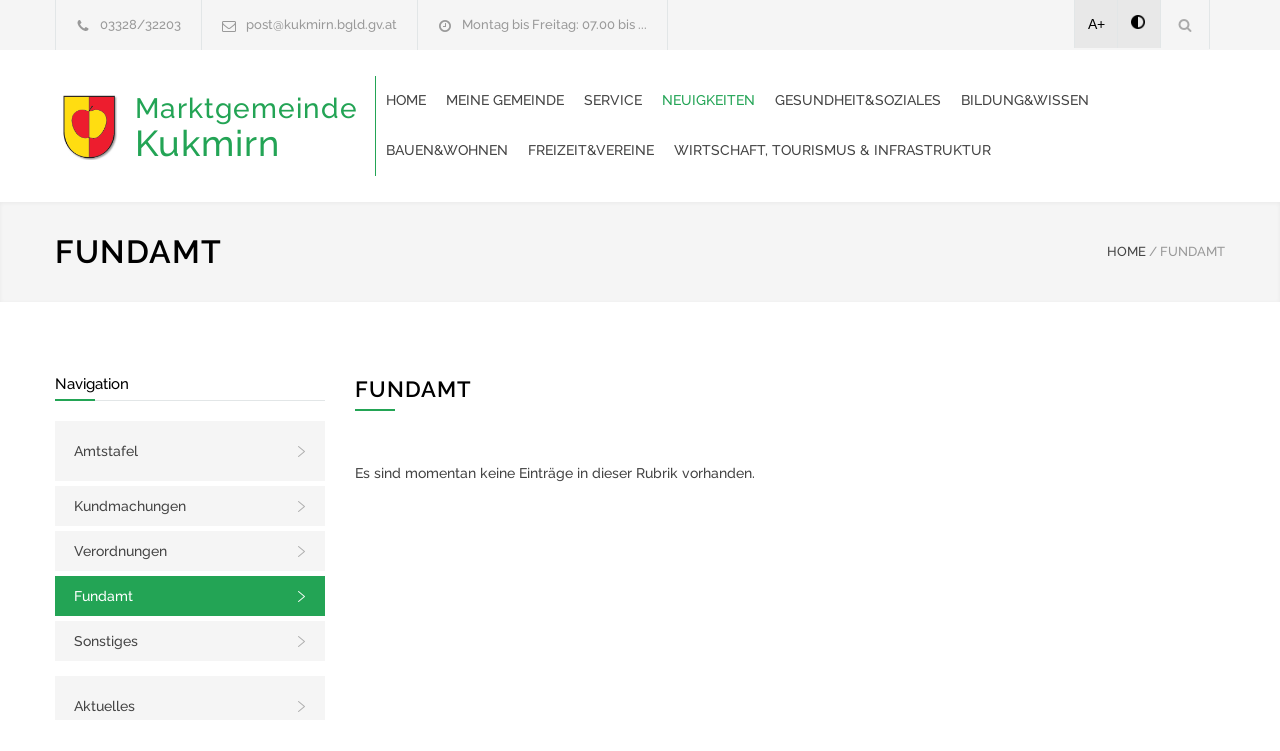

--- FILE ---
content_type: text/html; charset=UTF-8
request_url: https://www.kukmirn.at/fundamt.html
body_size: 5314
content:
<!DOCTYPE html>
<html lang="de-DE">
<head>
<!--meta-->
<meta charset="UTF-8" />
<meta name="generator" content="WEBNOLOGIE.AT" />
<meta name="viewport" content="width=device-width, initial-scale=1, maximum-scale=2" />
<!-- <meta name="description" content="Homepage der Gemeinde. Powered by Gemeinde24.at" /> -->
<meta name="googlebot-news" content="nosnippet">
<meta name="format-detection" content="telephone=no" />
<!--style-->
<link rel="shortcut icon" href="https://cockpit.gemeinde24.at/storage/2025/02/07/5da6c5c57ef7b5a4980dd84cb12ed7183061cabb.png" />
<title>Fundamt | Marktgemeinde Kukmirn</title>

<style id='rs-plugin-settings-inline-css' type='text/css'>
	#rs-demo-id {

	}

    #pdf-viewer{
        text-align: center;
    }

    #pdf-viewer canvas{
        max-width: 200px;
        width: 100%;
        border: 2px solid #f0f0f0;
    }

    #containerZeitung.open{
        z-index: 1001;
        position: fixed;
        left: 0px;
        right: 0;
        top: 0;
        bottom: 0;
        background-color: rgba(255, 255, 255, .8);
        padding-top: 20px;
    }

    #containerZeitung.open canvas{
        height: calc(100vh - 120px);
        width: auto;
        max-width: unset;
    }

</style>
<link rel='stylesheet' id='re-streamline-small-css' href='fonts/streamline-small/styles.css?ver=9.0.1' type='text/css' media='all' />
<link rel='stylesheet' id='re-streamline-large-css' href='fonts/streamline-large/styles.css?ver=9.0.1' type='text/css' media='all' />
<link rel='stylesheet' id='re-social-css' href='fonts/social/styles.css?ver=9.0.1' type='text/css' media='all' />
<link rel='stylesheet' id='re-template-css' href='fonts/template/styles.css?ver=9.0.1' type='text/css' media='all' />

<link rel="stylesheet" id="combined_1-css" href="combined_1__1.3.8.css" type="text/css" media="all" /><link rel='stylesheet' href='color.css.php' type='text/css' media='all' />
<script type="text/javascript" src="combined_1__1.3.8.js"></script>





	<link href="/style/dancing.css?family=Dancing+Script:wght@600;700&display=swap" rel="stylesheet">

	<link rel='stylesheet' id='gfont-raleway-css2' href='/style/gfont.css?ver=4.7.4' type='text/css' media='all' />







<style type="text/css">




</script>


<!--[if lte IE 9]><link rel="stylesheet" type="text/css" href="plugins/js_composer/assets/css/vc_lte_ie9.min.css" media="screen"><![endif]-->
<noscript>
<style type="text/css">

.wpb_animate_when_almost_visible {
	opacity: 1;
}


		/* div.logo a img{
			height: 70px!important;
		} */
		.header .logo {
			width: 320px;
			max-width: 320px;
		}
		.menu-container.vertical-align-cell{
			padding-left:10px;
			border-left: solid 1px #23a455;
		}
		.logo.vertical-align-cell{
			padding-right:0px;
		}

	</style>
</noscript>
<style type="text/css">


		/* div.logo a img{
			height: 70px!important;
		} */
		.header .logo {
			width: 320px;
			max-width: 320px;
		}
		.menu-container.vertical-align-cell{
			padding-left:10px;
			border-left: solid 1px #23a455;
		}
		.logo.vertical-align-cell{
			padding-right:0px;
		}

	
#webndsgText h2{
	margin-top:40px;
}
#webndsgText h3{
	margin-top:32px;
}
#webndsgText h4{
	margin-top:20px;
}
</style>








</head>

<body class="pattern-2 home page-template page-template-template-default-without-breadcrumbs page-template-template-default-without-breadcrumbs-php page page-id-4 wpb-js-composer js-comp-ver-5.1 vc_responsive">

	<div class="site-container boxed">
		<header class="headerNew">
		<div class="header-top-bar-container clearfix">
			<div class="header-top-bar">
				<div id='renovate_contact_details_list-2' class='widget re_contact_details_list_widget'>
					<ul class="contact-details clearfix">
						<li class="template-phone"><a href="tel:03328/32203">03328/32203 </a></li>
						<li class="template-mail"><a href="mailto:post@kukmirn.bgld.gv.at">post@kukmirn.bgld.gv.at </a></li>
						<li class="template-clock"><a id="amtszeitentop">Montag bis Freitag: 07.00 bis ...</a></li>
					</ul>
				</div>
				<?if($mehrsprachig):?>
				<div id="mehrsprachig">
									</div>
				<?endif;?>
				<div id='search-4' class='widget widget_search'>
					<div class="search-container">
						<a class="template-search" href="#" title="Search"></a>
						<form class="search-form" action="index.php">
						<label for="searchfield" > Suchausdruck eingeben: </label>
							<input id="searchfield" name="s" class="search-input hint" type="text" value="Suche..." placeholder="Suche...">
							<!-- <fieldset class="search-submit-container">
								<span class="template-search"></span> <input type="submit" class="search-submit" value="">
							</fieldset> -->
							<fieldset class="search-submit-container" role="search">
								<span class="template-search" alt="Suchsymbol"></span>
								<input type="submit" class="search-submit" value="" aria-label="Suche absenden">
							</fieldset>

						</form>
					</div>
				</div>

				<div id='renovate_social_icons-2' class='widget re_social_icons_widget'>
					<ul class="social-icons">
					<li style="background:#e8e8e8;color:#000;"><a style="margin-left:-4px;color:#000!important;"  href="javascript:void(0);" class="increasefont">A+</a></li>
					<li style="background:#e8e8e8;color:#000;"><a style="margin-left:-2px;color:#000!important;padding:15px;min-height:18px;" href="javascript:void(0);" class="contrast"><img alt="Kontrastmodus" src="images/contrast.png" /></a></li>

																							</ul>
				</div>
			</div>
			<a href="#" class="header-toggle template-arrow-up"></a>
		</div>
		<!-- Header -->
		<div class="header-container sticky">
			<div class="vertical-align-table">
				<div class="header clearfix">
					<div class="logo vertical-align-cell">

													<a title="Startseite aufrufen" href="index.php" title=""><img alt="Wappen" src="https://cockpit.gemeinde24.at/storage/2025/02/07/5da6c5c57ef7b5a4980dd84cb12ed7183061cabb.png" style="float:left;height:70px;margin-right:10px;"/></a>
						
																														<h1 style="line-height:34px;">
										<a title="Startseite aufrufen" href="index.php" title=""><span style='font-size:28px;'>Marktgemeinde <br/></span><span style='font-size:36px;'> Kukmirn</span> </a>
									</h1>
															
											</div>
					<a href="#" class="mobile-menu-switch vertical-align-cell"> <span class="line"></span> <span class="line"></span> <span class="line"></span>
					</a>
											<div class="menu-container clearfix vertical-align-cell">
							<nav class="menu-main-menu-container">
								<ul id="menu-main-menu" class="sf-menu">
									<li class='  ' ><a href='https://www.kukmirn.at/home.html'>Home<span></span></a></li>
<li class='  ' ><a href='https://www.kukmirn.at/meine-gemeinde.html'>Meine Gemeinde<span></span></a><ul class='' style=''><li class='  ' ><a href='https://www.kukmirn.at/mein-burgermeister.html'>Mein Bürgermeister<span></span></a></li>
<li class='  ' ><a href='https://www.kukmirn.at/kontakte.html'>Kontakte<span></span></a></li>
<li class='  ' ><a href='https://www.kukmirn.at/fakten-uber-unsere-marktgemeinde.html'>Fakten - über unsere Marktgemeinde<span></span></a></li>
<li class='  ' ><a href='https://www.kukmirn.at/geschichte.html'>Die Geschichte Kukmirns<span></span></a></li>
<li class='  ' ><a href='https://www.kukmirn.at/unsere-app.html'>Unsere App<span></span></a></li>
<li class='  ' ><a href='https://www.kukmirn.at/dorferneuerung.html'>Dorferneuerung<span></span></a></li>
<li class='  ' ><a href='https://www.kukmirn.at/arge-innovationslabor-news.html'>ARGE Innovationslabor-News<span></span></a></li>
</ul></li>
<li class='  ' ><a href='https://www.kukmirn.at/service-behordenwegweiser.html'>Service<span></span></a><ul class='' style=''><li class='  ' ><a href='https://www.kukmirn.at/burgerservice.html'>Bürgerservice<span></span></a></li>
<li class='  ' ><a href='https://www.kukmirn.at/meldung-online-formular.html'>Meldung Online-Formular<span></span></a></li>
<li class='  ' ><a href='https://www.kukmirn.at/download.html'>Download<span></span></a></li>
<li class='  ' ><a href='https://www.kukmirn.at/forderungen.html'>Förderungen<span></span></a></li>
<li class='  ' ><a href='https://www.kukmirn.at/rauchfangkehrer.html'>Rauchfangkehrer<span></span></a></li>
<li class='  ' ><a href='https://www.kukmirn.at/abnehmerinformation-fur-trinkwasser.html'>Abnehmerinformation für Trinkwasser<span></span></a></li>
</ul></li>
<li class='  ' ><a href='https://www.kukmirn.at/neuigkeiten.html'>Neuigkeiten<span></span></a><ul class='' style=''><li class='  ' ><a href='https://www.kukmirn.at/amtstafel.html'>Amtstafel<span></span></a><ul class='' style=''><li class='  ' ><a href='https://www.kukmirn.at/kundmachungen.html'>Kundmachungen<span></span></a></li>
<li class='  ' ><a href='https://www.kukmirn.at/verordnungen.html'>Verordnungen<span></span></a></li>
<li class='current-menu-item   ' ><a href='https://www.kukmirn.at/fundamt.html'>Fundamt<span></span></a></li>
<li class='  ' ><a href='https://www.kukmirn.at/sonstiges.html'>Sonstiges<span></span></a></li>
</ul></li>
<li class='  ' ><a href='https://www.kukmirn.at/aktuelles.html'>Aktuelles<span></span></a></li>
<li class='  ' ><a href='https://www.kukmirn.at/veranstaltungen.html'>Veranstaltungen<span></span></a></li>
<li class='  ' ><a href='https://www.kukmirn.at/muellplan.html'>Müllplan<span></span></a></li>
<li class='  ' ><a href='https://www.kukmirn.at/gemeindezeitung.html'>Gemeindezeitung<span></span></a></li>
<li class='  ' ><a href='https://www.kukmirn.at/galerie.html'>Bildergalerie<span></span></a></li>
</ul></li>
<li class='  ' ><a href='https://www.kukmirn.at/gesundheitsoziales.html'>Gesundheit&Soziales<span></span></a><ul class='' style=''><li class='  ' ><a href='https://www.kukmirn.at/arzte.html'>Ärzte<span></span></a></li>
<li class='  ' ><a href='https://www.kukmirn.at/pflegeeinrichtungen.html'>Pflegeeinrichtungen<span></span></a></li>
<li class='  ' ><a href='https://www.kukmirn.at/notdienst.html'>Notdienst<span></span></a></li>
<li class='  ' ><a href='https://www.kukmirn.at/defibrillatoren.html'>Defibrillatoren<span></span></a></li>
<li class='  ' ><a href='https://www.kukmirn.at/netzwerk-kind-fruhe-hilfen.html'>Netzwerk Kind - Frühe Hilfen<span></span></a></li>
</ul></li>
<li class='  ' ><a href='https://www.kukmirn.at/bildungwissen.html'>Bildung&Wissen<span></span></a><ul class='' style=''><li class='  ' ><a href='https://www.kukmirn.at/bildungseinrichtungen.html'>Bildungseinrichtungen<span></span></a></li>
<li class='  ' ><a href='https://www.kukmirn.at/musikschule-neusiedl.html'>Musikschule Neusiedl<span></span></a></li>
</ul></li>
<li class='  ' ><a href='https://www.kukmirn.at/bauenwohnen.html'>Bauen&Wohnen<span></span></a></li>
<li class='  ' ><a href='https://www.kukmirn.at/freizeitvereine.html'>Freizeit&Vereine<span></span></a><ul class='' style=''><li class='  ' ><a href='https://www.kukmirn.at/vereine-kukmirn.html'>Vereine Kukmirn<span></span></a></li>
<li class='  ' ><a href='https://www.kukmirn.at/vereine-neusiedl.html'>Vereine Neusiedl<span></span></a></li>
<li class='  ' ><a href='https://www.kukmirn.at/vereine-limbach.html'>Vereine Limbach<span></span></a></li>
<li class='  ' ><a href='https://www.kukmirn.at/vereine-eisenhuttl.html'>Vereine Eisenhüttl<span></span></a></li>
</ul></li>
<li class='  ' ><a href='https://www.kukmirn.at/wirtschaft-tourismus-infrastruktur.html'>Wirtschaft, Tourismus & Infrastruktur <span></span></a><ul class='' style=''><li class='  ' ><a href='https://www.kukmirn.at/wirtschaft.html'>Wirtschaft<span></span></a></li>
<li class='  ' ><a href='https://www.kukmirn.at/infrastruktur.html'>Infrastruktur<span></span></a><ul class='' style=''><li class='  ' ><a href='https://www.kukmirn.at/feuerwehr.html'>Feuerwehren<span></span></a></li>
<li class='  ' ><a href='https://www.kukmirn.at/altstoffsammelzentrum.html'>Altstoffsammelzentrum<span></span></a></li>
<li class='  ' ><a href='https://www.kukmirn.at/kirchengemeinde.html'>Kirchengemeinde<span></span></a></li>
</ul></li>
<li class='  ' ><a href='https://www.kukmirn.at/tourismus.html'>Tourismus<span></span></a></li>
<li class='  ' ><a href='https://www.kukmirn.at/gastronomie.html'>Gastronomie<span></span></a></li>
<li class='  ' ><a href='https://www.kukmirn.at/direktvermarkter-ab-hof-betriebe.html'>Direktvermarkter, Ab-Hof-Betriebe<span></span></a></li>
</ul></li>

								</ul>
							</nav>
						</div>
										<div class="mobile-menu-container">
						<div class="mobile-menu-divider"></div>
						<nav class="menu-main-menu-container">
							<ul id="menu-main-menu-1" class="mobile-menu collapsible-mobile-submenus">
								<li class=' mobile  menu-item-has-children' ><a href='https://www.kukmirn.at/home.html'>Home<span></span></a></li>
<li class=' mobile  menu-item-has-children' ><a href='https://www.kukmirn.at/meine-gemeinde.html'>Meine Gemeinde<span></span></a><a href="#" class="template-arrow-menu"></a><ul class='' style=''><li class='  ' ><a href='https://www.kukmirn.at/mein-burgermeister.html'>Mein Bürgermeister<span></span></a></li>
<li class='  ' ><a href='https://www.kukmirn.at/kontakte.html'>Kontakte<span></span></a></li>
<li class='  ' ><a href='https://www.kukmirn.at/fakten-uber-unsere-marktgemeinde.html'>Fakten - über unsere Marktgemeinde<span></span></a></li>
<li class='  ' ><a href='https://www.kukmirn.at/geschichte.html'>Die Geschichte Kukmirns<span></span></a></li>
<li class='  ' ><a href='https://www.kukmirn.at/unsere-app.html'>Unsere App<span></span></a></li>
<li class='  ' ><a href='https://www.kukmirn.at/dorferneuerung.html'>Dorferneuerung<span></span></a></li>
<li class='  ' ><a href='https://www.kukmirn.at/arge-innovationslabor-news.html'>ARGE Innovationslabor-News<span></span></a></li>
</ul></li>
<li class=' mobile  menu-item-has-children' ><a href='https://www.kukmirn.at/service-behordenwegweiser.html'>Service<span></span></a><a href="#" class="template-arrow-menu"></a><ul class='' style=''><li class='  ' ><a href='https://www.kukmirn.at/burgerservice.html'>Bürgerservice<span></span></a></li>
<li class='  ' ><a href='https://www.kukmirn.at/meldung-online-formular.html'>Meldung Online-Formular<span></span></a></li>
<li class='  ' ><a href='https://www.kukmirn.at/download.html'>Download<span></span></a></li>
<li class='  ' ><a href='https://www.kukmirn.at/forderungen.html'>Förderungen<span></span></a></li>
<li class='  ' ><a href='https://www.kukmirn.at/rauchfangkehrer.html'>Rauchfangkehrer<span></span></a></li>
<li class='  ' ><a href='https://www.kukmirn.at/abnehmerinformation-fur-trinkwasser.html'>Abnehmerinformation für Trinkwasser<span></span></a></li>
</ul></li>
<li class=' mobile  menu-item-has-children' ><a href='https://www.kukmirn.at/neuigkeiten.html'>Neuigkeiten<span></span></a><a href="#" class="template-arrow-menu"></a><ul class='' style=''><li class='  ' ><a href='https://www.kukmirn.at/amtstafel.html'>Amtstafel<span></span></a><ul class='' style=''><li class='  ' ><a href='https://www.kukmirn.at/kundmachungen.html'>Kundmachungen<span></span></a></li>
<li class='  ' ><a href='https://www.kukmirn.at/verordnungen.html'>Verordnungen<span></span></a></li>
<li class='current-menu-item   ' ><a href='https://www.kukmirn.at/fundamt.html'>Fundamt<span></span></a></li>
<li class='  ' ><a href='https://www.kukmirn.at/sonstiges.html'>Sonstiges<span></span></a></li>
</ul></li>
<li class='  ' ><a href='https://www.kukmirn.at/aktuelles.html'>Aktuelles<span></span></a></li>
<li class='  ' ><a href='https://www.kukmirn.at/veranstaltungen.html'>Veranstaltungen<span></span></a></li>
<li class='  ' ><a href='https://www.kukmirn.at/muellplan.html'>Müllplan<span></span></a></li>
<li class='  ' ><a href='https://www.kukmirn.at/gemeindezeitung.html'>Gemeindezeitung<span></span></a></li>
<li class='  ' ><a href='https://www.kukmirn.at/galerie.html'>Bildergalerie<span></span></a></li>
</ul></li>
<li class=' mobile  menu-item-has-children' ><a href='https://www.kukmirn.at/gesundheitsoziales.html'>Gesundheit&Soziales<span></span></a><a href="#" class="template-arrow-menu"></a><ul class='' style=''><li class='  ' ><a href='https://www.kukmirn.at/arzte.html'>Ärzte<span></span></a></li>
<li class='  ' ><a href='https://www.kukmirn.at/pflegeeinrichtungen.html'>Pflegeeinrichtungen<span></span></a></li>
<li class='  ' ><a href='https://www.kukmirn.at/notdienst.html'>Notdienst<span></span></a></li>
<li class='  ' ><a href='https://www.kukmirn.at/defibrillatoren.html'>Defibrillatoren<span></span></a></li>
<li class='  ' ><a href='https://www.kukmirn.at/netzwerk-kind-fruhe-hilfen.html'>Netzwerk Kind - Frühe Hilfen<span></span></a></li>
</ul></li>
<li class=' mobile  menu-item-has-children' ><a href='https://www.kukmirn.at/bildungwissen.html'>Bildung&Wissen<span></span></a><a href="#" class="template-arrow-menu"></a><ul class='' style=''><li class='  ' ><a href='https://www.kukmirn.at/bildungseinrichtungen.html'>Bildungseinrichtungen<span></span></a></li>
<li class='  ' ><a href='https://www.kukmirn.at/musikschule-neusiedl.html'>Musikschule Neusiedl<span></span></a></li>
</ul></li>
<li class=' mobile  menu-item-has-children' ><a href='https://www.kukmirn.at/bauenwohnen.html'>Bauen&Wohnen<span></span></a></li>
<li class=' mobile  menu-item-has-children' ><a href='https://www.kukmirn.at/freizeitvereine.html'>Freizeit&Vereine<span></span></a><a href="#" class="template-arrow-menu"></a><ul class='' style=''><li class='  ' ><a href='https://www.kukmirn.at/vereine-kukmirn.html'>Vereine Kukmirn<span></span></a></li>
<li class='  ' ><a href='https://www.kukmirn.at/vereine-neusiedl.html'>Vereine Neusiedl<span></span></a></li>
<li class='  ' ><a href='https://www.kukmirn.at/vereine-limbach.html'>Vereine Limbach<span></span></a></li>
<li class='  ' ><a href='https://www.kukmirn.at/vereine-eisenhuttl.html'>Vereine Eisenhüttl<span></span></a></li>
</ul></li>
<li class=' mobile  menu-item-has-children' ><a href='https://www.kukmirn.at/wirtschaft-tourismus-infrastruktur.html'>Wirtschaft, Tourismus & Infrastruktur <span></span></a><a href="#" class="template-arrow-menu"></a><ul class='' style=''><li class='  ' ><a href='https://www.kukmirn.at/wirtschaft.html'>Wirtschaft<span></span></a></li>
<li class='  ' ><a href='https://www.kukmirn.at/infrastruktur.html'>Infrastruktur<span></span></a><ul class='' style=''><li class='  ' ><a href='https://www.kukmirn.at/feuerwehr.html'>Feuerwehren<span></span></a></li>
<li class='  ' ><a href='https://www.kukmirn.at/altstoffsammelzentrum.html'>Altstoffsammelzentrum<span></span></a></li>
<li class='  ' ><a href='https://www.kukmirn.at/kirchengemeinde.html'>Kirchengemeinde<span></span></a></li>
</ul></li>
<li class='  ' ><a href='https://www.kukmirn.at/tourismus.html'>Tourismus<span></span></a></li>
<li class='  ' ><a href='https://www.kukmirn.at/gastronomie.html'>Gastronomie<span></span></a></li>
<li class='  ' ><a href='https://www.kukmirn.at/direktvermarkter-ab-hof-betriebe.html'>Direktvermarkter, Ab-Hof-Betriebe<span></span></a></li>
</ul></li>
							</ul>
						</nav>
					</div>
				</div>
			</div>
















		</div>
		<!-- /Header -->
		</header>
		<noscript style=" color: red;
    text-transform: uppercase;
    text-align: center;
    display: block;
    font-size: 21px;
    line-height: 30px;">
			Javascript ist auf ihrem Gerät deaktiviert. Um die Seite bestmöglich darzustellen, bitte aktivieren sie Javascript in ihren Einstellungen.

		</noscript>

		<main>

							
<div class="theme-page padding-bottom-70 ">
	<div class="vc_row wpb_row vc_row-fluid gray full-width page-header vertical-align-table">
		<div class="vc_row wpb_row vc_inner vc_row-fluid">
			<div class="page-header-left">
				<h1>Fundamt</h1>
			</div>
			<div class="page-header-right">
				<div class="bread-crumb-container">
					<label></label>
					<ul class="bread-crumb">
						<li><a href="index.php" title="Home"> HOME </a></li>
						<li class="separator">/</li>
												
						<li>Fundamt</li>
					</ul>
				</div>
			</div>
		</div>
	</div>



	<div class="clearfix">
		<div class="vc_row wpb_row vc_row-fluid margin-top-70">
			<div class="wpb_column vc_column_container vc_col-sm-3 sidenavigation">
				<div class="wpb_wrapper">


				

					
					

					

					
					
					
											<div class="contnav">
						<h6 class="box-header margin-bottom-20">Navigation</h6>
						<div class="vc_wp_custommenu wpb_content_element vertical-menu ">
							<div class="widget widget_nav_menu">
								<div class="menu-services-menu-container">
									<ul id="menu-services-menu" class="menu">
										<li class='  ' ><a href='https://www.kukmirn.at/amtstafel.html'>Amtstafel<span></span></a><ul class='' style=''><li class='  ' ><a href='https://www.kukmirn.at/kundmachungen.html'>Kundmachungen<span></span></a></li>
<li class='  ' ><a href='https://www.kukmirn.at/verordnungen.html'>Verordnungen<span></span></a></li>
<li class='current-menu-item   ' ><a href='https://www.kukmirn.at/fundamt.html'>Fundamt<span></span></a></li>
<li class='  ' ><a href='https://www.kukmirn.at/sonstiges.html'>Sonstiges<span></span></a></li>
</ul></li>
<li class='  ' ><a href='https://www.kukmirn.at/aktuelles.html'>Aktuelles<span></span></a></li>
<li class='  ' ><a href='https://www.kukmirn.at/veranstaltungen.html'>Veranstaltungen<span></span></a></li>
<li class='  ' ><a href='https://www.kukmirn.at/muellplan.html'>Müllplan<span></span></a></li>
<li class='  ' ><a href='https://www.kukmirn.at/gemeindezeitung.html'>Gemeindezeitung<span></span></a></li>
<li class='  ' ><a href='https://www.kukmirn.at/galerie.html'>Bildergalerie<span></span></a></li>
									</ul>
								</div>
							</div>
						</div>
						<div style="clear:both;"></div>
						<p> </p>
						</div>
					
				</div>
			</div>
			<div class="wpb_column vc_column_container vc_col-sm-9 homepage_pagecontent">
				<div class="wpb_wrapper">

					<div class="vc_row wpb_row vc_row-fluid ">
						<div class="wpb_column vc_column_container vc_col-sm-12">
							<div class="wpb_wrapper">
								<h3 class="box-header">FUNDAMT</h3>
																<div class="wpb_text_column wpb_content_element page-margin-top">
									<div class="wpb_wrapper">
										<p>Es sind momentan keine Einträge in dieser Rubrik vorhanden.&nbsp;</p>
									</div>
								</div>


							</div>
						</div>
					</div>

				</div>
			</div>
		</div>
	</div>
</div>
			
		</main>


		<footer>
						<div class="vc_row wpb_row vc_row-fluid align-center padding-top-bottom-30">
				<span class="copyright"> © Copyright 2026 <a target="_top" title="Gemeinde24" href="https://www.gemeinde24.at/">Gemeinde24</a> APP.Homepage.SocialMedia für Ihre Gemeinde!</span>

									<script type="text/javascript" src="/dsgvo/dsgvo.js"></script>
					<script type="text/javascript">
						WEBNDSG.init(["-1", "Datenschutzerklärung","#000","136"]);
						WEBNDSG.run();
					</script>
				

			</div>
		</footer>
	</div>

	
	<div class="background-overlay"></div>
	<a href="#top" class="scroll-top animated-element template-arrow-up" title="Scroll to top"></a>

	<script type="text/javascript">
		function revslider_showDoubleJqueryError(sliderID) {
			var errorMessage = "Revolution Slider Error: You have some jquery.js library include that comes after the revolution files js include.";
			errorMessage += "<br> This includes make eliminates the revolution slider libraries, and make it not work.";
			errorMessage += "<br><br> To fix it you can:<br>&nbsp;&nbsp;&nbsp; 1. In the Slider Settings -> Troubleshooting set option:  <strong><b>Put JS Includes To Body</b></strong> option to true.";
			errorMessage += "<br>&nbsp;&nbsp;&nbsp; 2. Find the double jquery.js include and remove it.";
			errorMessage = "<span style='font-size:16px;color:#BC0C06;'>" + errorMessage + "</span>";
				jQuery(sliderID).show().html(errorMessage);
		}
	</script>
	<script type='text/javascript'>var config = [];var loadedPageCount=0;totalPageCount=0;</script>
	<script type="text/javascript" src="combined_2__1.3.8.js"></script>

<script type='text/javascript'>
try{
	var check=jQuery(document);
}catch(e){
	document.location="http://"+location.host;
}
var config = [];




jQuery('#amtszeitentop').click(function(){
    jQuery(this).html('Montag bis Freitag: 07.00 bis 12.00 Uhr<br/>Donnerstag: 13.00 bis 17.00 Uhr');

});

jQuery(document).ready(function(){



	

	if(jQuery(".callonload").length > 0)
		jQuery(".callonload")[0].click();


	function offsetAnchor() {
		if (location.hash.length !== 0) {
			window.scrollTo(window.scrollX, window.scrollY - 150);
		}
	}

	jQuery(document).on('click', 'a[href^="#"]', function(event) {
		window.setTimeout(function() {
			offsetAnchor();
		}, 0);
	});

	// Set the offset when entering page with hash present in the url
	window.setTimeout(offsetAnchor, 0);


	jQuery("#menu-main-menu .current-menu-item").parents("li").addClass("current-menu-item");

	jQuery("#menu-services-menu>li>ul").hide();
	jQuery("#menu-services-menu>li.current-menu-item>ul").show();

	jQuery("#menu-services-menu>li>ul>li.current-menu-item").parent().show();



	jQuery("table").each(function(k,v){
		var style=jQuery(this).attr("style");
		if(style!=undefined){
			if(style.indexOf("background-color")>-1){
				jQuery(this).find("tr").css("background", "none");
			}
		}

	});

	});

window.setTimeout(function(){


	var dataString={};
	dataString["page"]=document.location.href;
	dataString["title"]="Fundamt";
	dataString["id"]='136';
	jQuery.ajax({
	  type: 'POST',
	  url:  'countsite.php',
	  data: dataString,

	  success: function(data){
		try{

		}catch(e){
			alert("Es ist ein Fehler passiert: "+data);
		}

	  }
	});
},5000);

</script>
</body>
</html>


--- FILE ---
content_type: text/css;charset=UTF-8
request_url: https://www.kukmirn.at/color.css.php
body_size: 1628
content:
p a, table a, blockquote:before, .header h1, .header h1 a, .sf-menu li:hover a,
	.sf-menu li:hover a:visited, .sf-menu a:hover, .sf-menu a:visited:hover,
	.sf-menu li.current-menu-item a, .sf-menu li.current-menu-parent a,
	.sf-menu li.current-menu-ancestor a, .menu-container .sf-menu li ul li.current-menu-item a,
	.menu-container .sf-menu li ul li.current-menu-parent a,
	.menu-container .sf-menu li ul li.current-menu-ancestor a,
	.menu-container .sf-menu li.menu-item-has-children ul li a:hover,
	.menu-container .sf-menu li.menu-item-has-children:hover ul li.current-menu-item a,
	.menu-container .sf-menu li.menu-item-has-children:hover ul li.current-menu-parent a,
	.menu-container .sf-menu li.menu-item-has-children:hover ul li.current-menu-ancestor a,
	.menu-container .sf-menu li.menu-item-has-children:hover ul li.current-menu-item ul li a:hover,
	.menu-container .sf-menu li.menu-item-has-children:hover ul li.current-menu-parent ul li a:hover,
	.menu-container .sf-menu li.menu-item-has-children:hover ul li.current-menu-ancestor ul li a:hover,
	.menu-container .sf-menu li.menu-item-has-children:hover ul li ul li.current-menu-item a,
	.menu-container .sf-menu li.menu-item-has-children:hover ul li ul li.current-menu-parent a,
	.menu-container .sf-menu li.menu-item-has-children:hover ul li ul li.current-menu-ancestor a,
	.menu-container .sf-menu li:hover ul li.sfHover>a, .feature-item:before,
	.contact-details-box:before, .blog .post-details .date h2, .blog .post-details li:before,
	.re-action-button:before, .announcement .vertical-align-cell:before,
	.call-to-action:before, #cancel-comment, .list li a, li.template-bullet:before,
	.ui-tabs-nav a:before, .accordion  .ui-accordion-header .ui-accordion-header-icon,
	.cost-calculator-box:before, .cost-calculator-price,
	.ui-selectmenu-button.ui-corner-top .ui-icon, .ui-selectmenu-button:hover .ui-icon,
	.ui-selectmenu-menu .ui-menu li.ui-state-focus, .services-list li .service-icon::before,
	.type-small .testimonials-list .ornament::before, .woocommerce .posted_in a,
	.woocommerce-message a, .woocommerce-info a, .woocommerce-error a,
	.woocommerce-review-link, .woocommerce-checkout #payment .payment_method_paypal .about_paypal
	{
	color: #23a455;
}
p a, table a, .wpb_text_column a {
    color:#23a455;
}
a.more {
    color:#fff;
}

.woocommerce a.remove {
	color: #23a455 !important;
}

.re-carousel-pagination a.selected, .re-carousel-pagination a:hover,
	.slider-control:hover, .widget_categories a:hover, .widget_archive a:hover,
	.widget_tag_cloud a:hover, .taxonomies a:hover, .pagination li a:hover,
	.pagination li.selected a, .pagination li.selected span, .pagination.post-pagination span,
	.pagination.post-pagination a:hover span, .accordion .ui-accordion-header.ui-state-active,
	.social-icons.yellow li, .cost-calculator-box label, .more, .more[type="submit"],
	.more.simple:hover, .slider-content-box h2, .woocommerce .product-categories li a:hover,
	.woocommerce .woocommerce-pagination ul.page-numbers li a:hover,
	.woocommerce .woocommerce-pagination ul.page-numbers li a.current,
	.woocommerce .woocommerce-pagination ul.page-numbers li span.current,
	.woocommerce div.product .woocommerce-tabs ul.tabs li a:hover,
	.woocommerce div.product .woocommerce-tabs ul.tabs li a.selected,
	.woocommerce div.product .woocommerce-tabs ul.tabs li.active a,
	.woocommerce #respond input#submit, .woocommerce a.button, .woocommerce button.button,
	.woocommerce input.button, .woocommerce #respond input#submit.alt,
	.woocommerce a.button.alt, .woocommerce button.button.alt, .woocommerce input.button.altm,
	.woocommerce .widget_product_search form input[type='submit'],
	.woocommerce .cart .coupon input.button, .woocommerce #payment #place_order,
	.woocommerce .button.add_to_cart_button.loading:hover, .woocommerce .woocommerce-error,
	.woocommerce .woocommerce-info, .woocommerce .woocommerce-message,
	.woocommerce .quantity .plus:hover, .woocommerce .quantity .minus:hover,
	.woocommerce .widget_price_filter .ui-slider .ui-slider-handle {
	border-color: #23a455;
}

.ui-tabs-nav li.ui-tabs-active:after, .ui-slider-handle .cost-slider-tooltip .arrow:before,
	.woocommerce div.product .woocommerce-tabs ul.tabs li.active span {
	border-color: #23a455 transparent;
}

.timeline-item .label-triangle {
	border-color: transparent transparent transparent #23a455;
}

.rtl .timeline-item .label-triangle {
	border-color: transparent #23a455 transparent transparent;
}

h2.widgettitle:after, .box-header:after, .mobile-menu li.current-menu-item>a,
	.mobile-menu li.current-menu-ancestor ul li.current-menu-item a,
	.mobile-menu li.current-menu-ancestor ul li.current-menu-parent ul li.current-menu-item a,
	.mobile-menu li.current-menu-ancestor a, .mobile-menu li.current-menu-ancestor ul li.current-menu-parent a,
	.mobile-menu li.current-menu-ancestor ul li.current-menu-parent ul li.current-menu-parent a,
	.mobile-menu-switch:hover .line,
	.woocommerce-MyAccount-navigation.vertical-menu li.is-active>a,
	.vertical-menu ul.menu>li.current-menu-item >a, .vertical-menu ul.menu>li>ul li.current-menu-item >a,
	.vertical-menu ul.menu>li >a:hover, .vertical-menu ul.menu>li>ul li >a:hover,

	.site-container .vc_row.yellow,
	.testimonials-list p:after, .re-carousel-pagination a.selected,
	.re-carousel-pagination a:hover, .slider-control:hover, span.number:after,
	span.odometer.number:after, .widget_categories a:hover, .widget_archive a:hover,
	.widget_tag_cloud a:hover, .taxonomies a:hover, a.re-action-button.selected,
	a.re-action-button:hover, .pagination li a:hover, .pagination li.selected a,
	.pagination li.selected span, .pagination.post-pagination span,
	.pagination.post-pagination a:hover span, .ui-tabs-nav li a:hover,
	.ui-tabs-nav li a.selected, .ui-tabs-nav li.ui-tabs-active a, .small.gray .ui-tabs-nav li a:hover,
	.small.gray .ui-tabs-nav li a.selected, .small.gray .ui-tabs-nav li.ui-tabs-active a,
	.accordion .ui-accordion-header.ui-state-active, .social-icons.yellow li,
	.ui-slider-handle:after, .ui-slider-handle .cost-slider-tooltip .value,
	.ui-slider-range-min, .more, .more[type="submit"], .more.simple:hover,
	.scroll-top:hover, body .vc_progress_bar .vc_single_bar .vc_bar,
	.woocommerce .product-categories li a:hover, .woocommerce .woocommerce-pagination ul.page-numbers li a:hover,
	.woocommerce .woocommerce-pagination ul.page-numbers li a.current,
	.woocommerce .woocommerce-pagination ul.page-numbers li span.current,
	.woocommerce #respond input#submit, .woocommerce a.button, .woocommerce button.button,
	.woocommerce input.button, .woocommerce #respond input#submit.alt,
	.woocommerce a.button.alt, .woocommerce button.button.alt, .woocommerce input.button.altm,
	.woocommerce .widget_product_search form input[type='submit'],
	.woocommerce .cart .coupon input.button, .woocommerce #payment #place_order,
	.woocommerce .button.add_to_cart_button.loading:hover, .woocommerce span.onsale,
	.woocommerce .comment-reply-title::after, .woocommerce .related.products h2::after,
	.woocommerce-account .woocommerce h2::after, .woocommerce-checkout .woocommerce h2::after,
	.upsells.products h2::after, .woocommerce-account .title h3::after,
	.woocommerce-checkout .title h3::after, .woocommerce mark, .woocommerce .quantity .plus:hover,
	.woocommerce .quantity .minus:hover, .woocommerce a.remove:hover,
	.woocommerce .widget_price_filter .ui-slider .ui-slider-range,
	.cart-items-number, .team-box ul.social-icons li:hover, .timeline-item label,
	.timeline-item .label-container .timeline-circle::after {
	background-color: #23a455;
}

.cat-item a.active{
	background-color: #23a455;
	color:#fff;
}


.brand {
  color: #23a455;
}

.header .menu > ul > li .menu-subs {
  border-top: 3px solid #23a455;
}

.header .menu > ul > li .menu-subs.menu-column-4 > .list-item .title {

  color: #23a455;
}

.header .menu > ul > li .menu-subs.menu-mega > .list-item > ul > li > a:hover,
.header .menu > ul > li .menu-subs > ul > li > a:hover  {
  color: #23a455;
}

.header-item-right a:hover,
.header .menu > ul > li:hover > a {
  color: #23a455;
}

.headerNew .menu > ul li.current-menu-item > a{
    color: #23a455!important;
}
